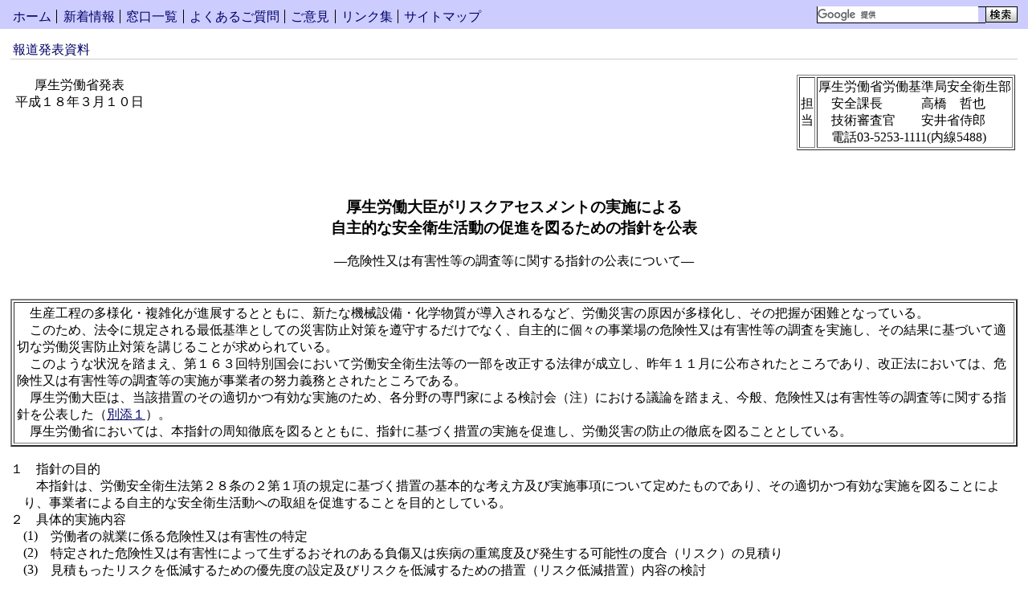

--- FILE ---
content_type: text/html
request_url: https://www.mhlw.go.jp/houdou/2006/03/h0310-1.html
body_size: 2391
content:
<!DOCTYPE HTML PUBLIC "-//W3C//DTD HTML 4.01 Transitional//EN">
<html lang="ja">
<head>
<meta http-equiv="Content-Type" content="text/html; charset=Shift_JIS">
<meta http-equiv="Content-Style-Type" content="text/css">
<link rel="stylesheet" href="../../../css/lv3.css" media="screen,print,tv" type="text/css" title="デフォルト">
<title>厚生労働省：厚生労働大臣がリスクアセスメントの実施による自主的な安全衛生活動の促進を図るための指針を公表―危険性又は有害性等の調査等に関する指針の公表について―</title>
<link type="text/css" href="/common/styles/base/googleSearch.css" rel="stylesheet" >
<script id="pt_loader" src="//ewb-c.infocreate.co.jp/ewbc/ptspk_loader.js?siteId=031_mhlw"></script>
<script type="text/javascript" src="/common/scripts/gcse.js"></script>
</head>

<body>

<div id="header">
<div id="navigation">
<ul id="top">
<li class="invisible"><a href="#content" title="ナビゲーションをスキップ">コンテンツへスキップ</a></li>
<li class="item1"><a href="../../../index.html">ホーム</a></li>
<li class="item2"><a href="../../../new-info/index.html">新着情報</a></li>
<li class="item3"><a href="../../../support/index.html">窓口一覧</a></li>
<li class="item4"><a href="../../../qa/index.html">よくあるご質問</a></li>
<li class="item5"><a href="/form/pub/mhlw01/getmail">ご意見</a></li>
<li class="item6"><a href="../../../link/index.html">リンク集</a></li>
<li class="item7"><a href="../../../new-info/map.html">サイトマップ</a></li>
</ul>
<hr>
</div>
<div id="search">
<!-- Search My Google Search Appliance -->
<div id="ggle_search_id">
<gcse:searchbox-only resultsUrl="/site_kensaku.html"></gcse:searchbox-only>
</div>

<!-- Search My Google Search Appliance -->
</div>
<hr>
</div>

<div id="directory-path">
<ul>
<li><a href="index.html">報道発表資料</a></li>
</ul>
<hr>
</div>

<div id="content">
<!-- ここから内容 -->

<table width="100%">
<tr valign="top">
<td>
<table><tr><td align="center" nowrap>
厚生労働省発表<br>
平成１８年３月１０日
</td></tr></table>
</td>
<td align="right">
<table border="1"><tr><td width="1">担当</td><td nowrap>
厚生労働省労働基準局安全衛生部
<table cellpadding="0" cellspacing="0" border="0">
<tr valign="top"><td nowrap>　安全課長</td><td nowrap>　　高橋　哲也</td></tr>
<tr valign="top"><td nowrap>　技術審査官</td><td nowrap>　　安井省侍郎</td></tr>
</table>
<table cellpadding="0" cellspacing="0" border="0">
<tr valign="top"><td nowrap>　電話</td><td> 03-5253-1111(内線5488)</td></tr>
</table>
</td></tr></table>
</td>
</tr>
</table>
<br>
<br>

<h3 align="center">
厚生労働大臣がリスクアセスメントの実施による<br>
自主的な安全衛生活動の促進を図るための指針を公表
</h3>
<div align="center">
―危険性又は有害性等の調査等に関する指針の公表について―
</div>
<br>
<br>

<table border="2" cellpadding="3"><tr><td>
　生産工程の多様化・複雑化が進展するとともに、新たな機械設備・化学物質が導入されるなど、労働災害の原因が多様化し、その把握が困難となっている。<br>
　このため、法令に規定される最低基準としての災害防止対策を遵守するだけでなく、自主的に個々の事業場の危険性又は有害性等の調査を実施し、その結果に基づいて適切な労働災害防止対策を講じることが求められている。<br>
　このような状況を踏まえ、第１６３回特別国会において労働安全衛生法等の一部を改正する法律が成立し、昨年１１月に公布されたところであり、改正法においては、危険性又は有害性等の調査等の実施が事業者の努力義務とされたところである。<br>
　厚生労働大臣は、当該措置のその適切かつ有効な実施のため、各分野の専門家による検討会（注）における議論を踏まえ、今般、危険性又は有害性等の調査等に関する指針を公表した（<a href="h0310-1a.html">別添１</a>）。<br>
　厚生労働省においては、本指針の周知徹底を図るとともに、指針に基づく措置の実施を促進し、労働災害の防止の徹底を図ることとしている。
</td></tr></table>
<br>

<table cellpadding="0" cellspacing="0" border="0">
<tr valign="top"><td>１</td><td>　指針の目的<br>
　本指針は、労働安全衛生法第２８条の２第１項の規定に基づく措置の基本的な考え方及び実施事項について定めたものであり、その適切かつ有効な実施を図ることにより、事業者による自主的な安全衛生活動への取組を促進することを目的としている。</td></tr>
<tr valign="top"><td>２</td><td>　具体的実施内容
<table cellpadding="0" cellspacing="0" border="0">
<tr valign="top"><td nowrap>(1)</td><td>　労働者の就業に係る危険性又は有害性の特定</td></tr>
<tr valign="top"><td nowrap>(2)</td><td>　特定された危険性又は有害性によって生ずるおそれのある負傷又は疾病の重篤度及び発生する可能性の度合（リスク）の見積り</td></tr>
<tr valign="top"><td nowrap>(3)</td><td>　見積もったリスクを低減するための優先度の設定及びリスクを低減するための措置（リスク低減措置）内容の検討
<table cellpadding="0" cellspacing="0" border="0">
<tr valign="top"><td nowrap><font size="-1">　※</font></td><td><font size="-1">リスク見積り及びそれに基づく優先度の設定方法の例は<a href="h0310-1b.html">別添２</a>参照</font></td></tr>
</table></td></tr>
<tr valign="top"><td nowrap>(4)</td><td>　優先度に対応したリスク低減措置の実施</td></tr>
</table></td></tr>
</table>
<br>

<table cellpadding="0" cellspacing="0" border="0">
<tr valign="top"><td nowrap><font size="-1">（注）</font></td><td><font size="-1">「労働安全衛生分野のリスクアセスメントに関する専門家検討会」（座長：向殿政男 明治大学教授）<br>
報告書：https://www.mhlw.go.jp/shingi/2005/12/s1222-4.html</font></td></tr>
</table>


<!-- ここまで内容 -->
</div>
<hr>
<div id="directory-path-foot">
<a href="#top">トップへ</a>
<hr>
<ul>
<li><a href="index.html">報道発表資料</a></li>
<li><a href="../../../index.html">厚生労働省ホームページ</a></li>
</ul>
</div>
</body>
</html>


--- FILE ---
content_type: text/css
request_url: https://www.mhlw.go.jp/css/dpath.css
body_size: 382
content:
@charset "Shift_JIS";

#directory-path{
	margin:1em 1% 0;
	padding:0 0.2em;
	/*font-size:small;*/
	border-bottom:1px solid #ccc;
	}
#directory-path ul{
	margin:0;
	padding:0;
	}
#directory-path li{
	display:inline;
	margin-right:1em;
	white-space:nowrap;
	}
#directory-path a,
directory-path a:visited,
#directory-path-foot a,
#direcotry-path-foot a:visited{
	color:#006;
	}

#directory-path-foot{
	margin:0 1%;
	padding:0.5em 0 1em;
	/*font-size:small;*/
	border-top:1px solid #999;
	}
#directory-path-foot ul{
	margin:0.5em 0 0;
	padding:0.5em 0 0;
	border-top:1px solid #999;
	}
#directory-path-foot li{
	display:inline;
	margin-right:1em;
	white-space:nowrap;
	}
#directory-path-foot a{
	padding-left:0.2em;
}

/* リンクが左右両方にくる場合 */
.dpath1{float:left;}
.dpath2{float:right;}
#directory-path .dpath2 li{margin:0 0 0 1em;}